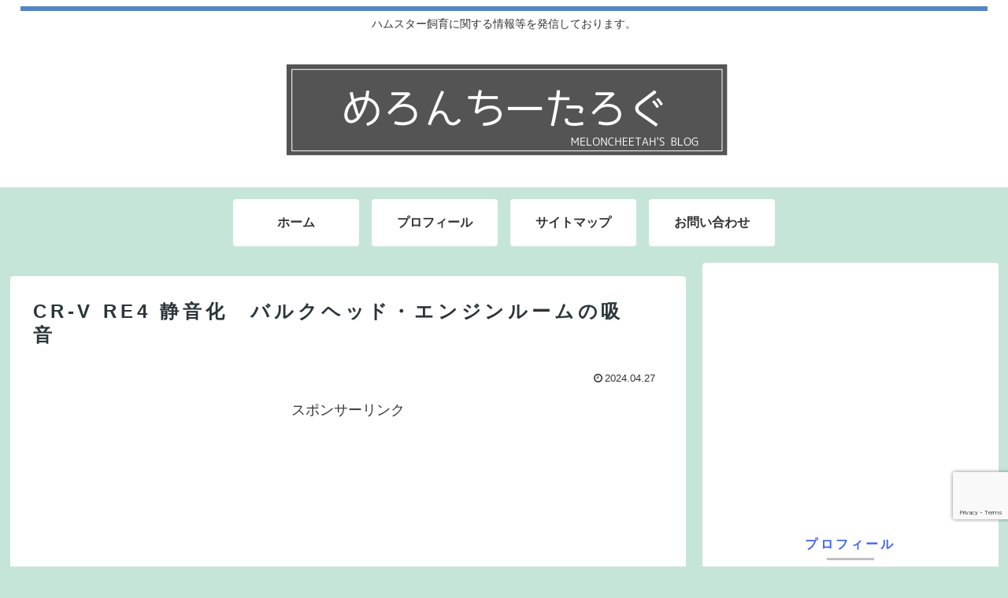

--- FILE ---
content_type: text/html; charset=utf-8
request_url: https://www.google.com/recaptcha/api2/anchor?ar=1&k=6LddQewaAAAAABl63U56AzvD9E9drpqMeijvkQwo&co=aHR0cHM6Ly9tZWxvbmNoZWV0YWguY29tOjQ0Mw..&hl=en&v=PoyoqOPhxBO7pBk68S4YbpHZ&size=invisible&anchor-ms=20000&execute-ms=30000&cb=yhkhess9fqqi
body_size: 48854
content:
<!DOCTYPE HTML><html dir="ltr" lang="en"><head><meta http-equiv="Content-Type" content="text/html; charset=UTF-8">
<meta http-equiv="X-UA-Compatible" content="IE=edge">
<title>reCAPTCHA</title>
<style type="text/css">
/* cyrillic-ext */
@font-face {
  font-family: 'Roboto';
  font-style: normal;
  font-weight: 400;
  font-stretch: 100%;
  src: url(//fonts.gstatic.com/s/roboto/v48/KFO7CnqEu92Fr1ME7kSn66aGLdTylUAMa3GUBHMdazTgWw.woff2) format('woff2');
  unicode-range: U+0460-052F, U+1C80-1C8A, U+20B4, U+2DE0-2DFF, U+A640-A69F, U+FE2E-FE2F;
}
/* cyrillic */
@font-face {
  font-family: 'Roboto';
  font-style: normal;
  font-weight: 400;
  font-stretch: 100%;
  src: url(//fonts.gstatic.com/s/roboto/v48/KFO7CnqEu92Fr1ME7kSn66aGLdTylUAMa3iUBHMdazTgWw.woff2) format('woff2');
  unicode-range: U+0301, U+0400-045F, U+0490-0491, U+04B0-04B1, U+2116;
}
/* greek-ext */
@font-face {
  font-family: 'Roboto';
  font-style: normal;
  font-weight: 400;
  font-stretch: 100%;
  src: url(//fonts.gstatic.com/s/roboto/v48/KFO7CnqEu92Fr1ME7kSn66aGLdTylUAMa3CUBHMdazTgWw.woff2) format('woff2');
  unicode-range: U+1F00-1FFF;
}
/* greek */
@font-face {
  font-family: 'Roboto';
  font-style: normal;
  font-weight: 400;
  font-stretch: 100%;
  src: url(//fonts.gstatic.com/s/roboto/v48/KFO7CnqEu92Fr1ME7kSn66aGLdTylUAMa3-UBHMdazTgWw.woff2) format('woff2');
  unicode-range: U+0370-0377, U+037A-037F, U+0384-038A, U+038C, U+038E-03A1, U+03A3-03FF;
}
/* math */
@font-face {
  font-family: 'Roboto';
  font-style: normal;
  font-weight: 400;
  font-stretch: 100%;
  src: url(//fonts.gstatic.com/s/roboto/v48/KFO7CnqEu92Fr1ME7kSn66aGLdTylUAMawCUBHMdazTgWw.woff2) format('woff2');
  unicode-range: U+0302-0303, U+0305, U+0307-0308, U+0310, U+0312, U+0315, U+031A, U+0326-0327, U+032C, U+032F-0330, U+0332-0333, U+0338, U+033A, U+0346, U+034D, U+0391-03A1, U+03A3-03A9, U+03B1-03C9, U+03D1, U+03D5-03D6, U+03F0-03F1, U+03F4-03F5, U+2016-2017, U+2034-2038, U+203C, U+2040, U+2043, U+2047, U+2050, U+2057, U+205F, U+2070-2071, U+2074-208E, U+2090-209C, U+20D0-20DC, U+20E1, U+20E5-20EF, U+2100-2112, U+2114-2115, U+2117-2121, U+2123-214F, U+2190, U+2192, U+2194-21AE, U+21B0-21E5, U+21F1-21F2, U+21F4-2211, U+2213-2214, U+2216-22FF, U+2308-230B, U+2310, U+2319, U+231C-2321, U+2336-237A, U+237C, U+2395, U+239B-23B7, U+23D0, U+23DC-23E1, U+2474-2475, U+25AF, U+25B3, U+25B7, U+25BD, U+25C1, U+25CA, U+25CC, U+25FB, U+266D-266F, U+27C0-27FF, U+2900-2AFF, U+2B0E-2B11, U+2B30-2B4C, U+2BFE, U+3030, U+FF5B, U+FF5D, U+1D400-1D7FF, U+1EE00-1EEFF;
}
/* symbols */
@font-face {
  font-family: 'Roboto';
  font-style: normal;
  font-weight: 400;
  font-stretch: 100%;
  src: url(//fonts.gstatic.com/s/roboto/v48/KFO7CnqEu92Fr1ME7kSn66aGLdTylUAMaxKUBHMdazTgWw.woff2) format('woff2');
  unicode-range: U+0001-000C, U+000E-001F, U+007F-009F, U+20DD-20E0, U+20E2-20E4, U+2150-218F, U+2190, U+2192, U+2194-2199, U+21AF, U+21E6-21F0, U+21F3, U+2218-2219, U+2299, U+22C4-22C6, U+2300-243F, U+2440-244A, U+2460-24FF, U+25A0-27BF, U+2800-28FF, U+2921-2922, U+2981, U+29BF, U+29EB, U+2B00-2BFF, U+4DC0-4DFF, U+FFF9-FFFB, U+10140-1018E, U+10190-1019C, U+101A0, U+101D0-101FD, U+102E0-102FB, U+10E60-10E7E, U+1D2C0-1D2D3, U+1D2E0-1D37F, U+1F000-1F0FF, U+1F100-1F1AD, U+1F1E6-1F1FF, U+1F30D-1F30F, U+1F315, U+1F31C, U+1F31E, U+1F320-1F32C, U+1F336, U+1F378, U+1F37D, U+1F382, U+1F393-1F39F, U+1F3A7-1F3A8, U+1F3AC-1F3AF, U+1F3C2, U+1F3C4-1F3C6, U+1F3CA-1F3CE, U+1F3D4-1F3E0, U+1F3ED, U+1F3F1-1F3F3, U+1F3F5-1F3F7, U+1F408, U+1F415, U+1F41F, U+1F426, U+1F43F, U+1F441-1F442, U+1F444, U+1F446-1F449, U+1F44C-1F44E, U+1F453, U+1F46A, U+1F47D, U+1F4A3, U+1F4B0, U+1F4B3, U+1F4B9, U+1F4BB, U+1F4BF, U+1F4C8-1F4CB, U+1F4D6, U+1F4DA, U+1F4DF, U+1F4E3-1F4E6, U+1F4EA-1F4ED, U+1F4F7, U+1F4F9-1F4FB, U+1F4FD-1F4FE, U+1F503, U+1F507-1F50B, U+1F50D, U+1F512-1F513, U+1F53E-1F54A, U+1F54F-1F5FA, U+1F610, U+1F650-1F67F, U+1F687, U+1F68D, U+1F691, U+1F694, U+1F698, U+1F6AD, U+1F6B2, U+1F6B9-1F6BA, U+1F6BC, U+1F6C6-1F6CF, U+1F6D3-1F6D7, U+1F6E0-1F6EA, U+1F6F0-1F6F3, U+1F6F7-1F6FC, U+1F700-1F7FF, U+1F800-1F80B, U+1F810-1F847, U+1F850-1F859, U+1F860-1F887, U+1F890-1F8AD, U+1F8B0-1F8BB, U+1F8C0-1F8C1, U+1F900-1F90B, U+1F93B, U+1F946, U+1F984, U+1F996, U+1F9E9, U+1FA00-1FA6F, U+1FA70-1FA7C, U+1FA80-1FA89, U+1FA8F-1FAC6, U+1FACE-1FADC, U+1FADF-1FAE9, U+1FAF0-1FAF8, U+1FB00-1FBFF;
}
/* vietnamese */
@font-face {
  font-family: 'Roboto';
  font-style: normal;
  font-weight: 400;
  font-stretch: 100%;
  src: url(//fonts.gstatic.com/s/roboto/v48/KFO7CnqEu92Fr1ME7kSn66aGLdTylUAMa3OUBHMdazTgWw.woff2) format('woff2');
  unicode-range: U+0102-0103, U+0110-0111, U+0128-0129, U+0168-0169, U+01A0-01A1, U+01AF-01B0, U+0300-0301, U+0303-0304, U+0308-0309, U+0323, U+0329, U+1EA0-1EF9, U+20AB;
}
/* latin-ext */
@font-face {
  font-family: 'Roboto';
  font-style: normal;
  font-weight: 400;
  font-stretch: 100%;
  src: url(//fonts.gstatic.com/s/roboto/v48/KFO7CnqEu92Fr1ME7kSn66aGLdTylUAMa3KUBHMdazTgWw.woff2) format('woff2');
  unicode-range: U+0100-02BA, U+02BD-02C5, U+02C7-02CC, U+02CE-02D7, U+02DD-02FF, U+0304, U+0308, U+0329, U+1D00-1DBF, U+1E00-1E9F, U+1EF2-1EFF, U+2020, U+20A0-20AB, U+20AD-20C0, U+2113, U+2C60-2C7F, U+A720-A7FF;
}
/* latin */
@font-face {
  font-family: 'Roboto';
  font-style: normal;
  font-weight: 400;
  font-stretch: 100%;
  src: url(//fonts.gstatic.com/s/roboto/v48/KFO7CnqEu92Fr1ME7kSn66aGLdTylUAMa3yUBHMdazQ.woff2) format('woff2');
  unicode-range: U+0000-00FF, U+0131, U+0152-0153, U+02BB-02BC, U+02C6, U+02DA, U+02DC, U+0304, U+0308, U+0329, U+2000-206F, U+20AC, U+2122, U+2191, U+2193, U+2212, U+2215, U+FEFF, U+FFFD;
}
/* cyrillic-ext */
@font-face {
  font-family: 'Roboto';
  font-style: normal;
  font-weight: 500;
  font-stretch: 100%;
  src: url(//fonts.gstatic.com/s/roboto/v48/KFO7CnqEu92Fr1ME7kSn66aGLdTylUAMa3GUBHMdazTgWw.woff2) format('woff2');
  unicode-range: U+0460-052F, U+1C80-1C8A, U+20B4, U+2DE0-2DFF, U+A640-A69F, U+FE2E-FE2F;
}
/* cyrillic */
@font-face {
  font-family: 'Roboto';
  font-style: normal;
  font-weight: 500;
  font-stretch: 100%;
  src: url(//fonts.gstatic.com/s/roboto/v48/KFO7CnqEu92Fr1ME7kSn66aGLdTylUAMa3iUBHMdazTgWw.woff2) format('woff2');
  unicode-range: U+0301, U+0400-045F, U+0490-0491, U+04B0-04B1, U+2116;
}
/* greek-ext */
@font-face {
  font-family: 'Roboto';
  font-style: normal;
  font-weight: 500;
  font-stretch: 100%;
  src: url(//fonts.gstatic.com/s/roboto/v48/KFO7CnqEu92Fr1ME7kSn66aGLdTylUAMa3CUBHMdazTgWw.woff2) format('woff2');
  unicode-range: U+1F00-1FFF;
}
/* greek */
@font-face {
  font-family: 'Roboto';
  font-style: normal;
  font-weight: 500;
  font-stretch: 100%;
  src: url(//fonts.gstatic.com/s/roboto/v48/KFO7CnqEu92Fr1ME7kSn66aGLdTylUAMa3-UBHMdazTgWw.woff2) format('woff2');
  unicode-range: U+0370-0377, U+037A-037F, U+0384-038A, U+038C, U+038E-03A1, U+03A3-03FF;
}
/* math */
@font-face {
  font-family: 'Roboto';
  font-style: normal;
  font-weight: 500;
  font-stretch: 100%;
  src: url(//fonts.gstatic.com/s/roboto/v48/KFO7CnqEu92Fr1ME7kSn66aGLdTylUAMawCUBHMdazTgWw.woff2) format('woff2');
  unicode-range: U+0302-0303, U+0305, U+0307-0308, U+0310, U+0312, U+0315, U+031A, U+0326-0327, U+032C, U+032F-0330, U+0332-0333, U+0338, U+033A, U+0346, U+034D, U+0391-03A1, U+03A3-03A9, U+03B1-03C9, U+03D1, U+03D5-03D6, U+03F0-03F1, U+03F4-03F5, U+2016-2017, U+2034-2038, U+203C, U+2040, U+2043, U+2047, U+2050, U+2057, U+205F, U+2070-2071, U+2074-208E, U+2090-209C, U+20D0-20DC, U+20E1, U+20E5-20EF, U+2100-2112, U+2114-2115, U+2117-2121, U+2123-214F, U+2190, U+2192, U+2194-21AE, U+21B0-21E5, U+21F1-21F2, U+21F4-2211, U+2213-2214, U+2216-22FF, U+2308-230B, U+2310, U+2319, U+231C-2321, U+2336-237A, U+237C, U+2395, U+239B-23B7, U+23D0, U+23DC-23E1, U+2474-2475, U+25AF, U+25B3, U+25B7, U+25BD, U+25C1, U+25CA, U+25CC, U+25FB, U+266D-266F, U+27C0-27FF, U+2900-2AFF, U+2B0E-2B11, U+2B30-2B4C, U+2BFE, U+3030, U+FF5B, U+FF5D, U+1D400-1D7FF, U+1EE00-1EEFF;
}
/* symbols */
@font-face {
  font-family: 'Roboto';
  font-style: normal;
  font-weight: 500;
  font-stretch: 100%;
  src: url(//fonts.gstatic.com/s/roboto/v48/KFO7CnqEu92Fr1ME7kSn66aGLdTylUAMaxKUBHMdazTgWw.woff2) format('woff2');
  unicode-range: U+0001-000C, U+000E-001F, U+007F-009F, U+20DD-20E0, U+20E2-20E4, U+2150-218F, U+2190, U+2192, U+2194-2199, U+21AF, U+21E6-21F0, U+21F3, U+2218-2219, U+2299, U+22C4-22C6, U+2300-243F, U+2440-244A, U+2460-24FF, U+25A0-27BF, U+2800-28FF, U+2921-2922, U+2981, U+29BF, U+29EB, U+2B00-2BFF, U+4DC0-4DFF, U+FFF9-FFFB, U+10140-1018E, U+10190-1019C, U+101A0, U+101D0-101FD, U+102E0-102FB, U+10E60-10E7E, U+1D2C0-1D2D3, U+1D2E0-1D37F, U+1F000-1F0FF, U+1F100-1F1AD, U+1F1E6-1F1FF, U+1F30D-1F30F, U+1F315, U+1F31C, U+1F31E, U+1F320-1F32C, U+1F336, U+1F378, U+1F37D, U+1F382, U+1F393-1F39F, U+1F3A7-1F3A8, U+1F3AC-1F3AF, U+1F3C2, U+1F3C4-1F3C6, U+1F3CA-1F3CE, U+1F3D4-1F3E0, U+1F3ED, U+1F3F1-1F3F3, U+1F3F5-1F3F7, U+1F408, U+1F415, U+1F41F, U+1F426, U+1F43F, U+1F441-1F442, U+1F444, U+1F446-1F449, U+1F44C-1F44E, U+1F453, U+1F46A, U+1F47D, U+1F4A3, U+1F4B0, U+1F4B3, U+1F4B9, U+1F4BB, U+1F4BF, U+1F4C8-1F4CB, U+1F4D6, U+1F4DA, U+1F4DF, U+1F4E3-1F4E6, U+1F4EA-1F4ED, U+1F4F7, U+1F4F9-1F4FB, U+1F4FD-1F4FE, U+1F503, U+1F507-1F50B, U+1F50D, U+1F512-1F513, U+1F53E-1F54A, U+1F54F-1F5FA, U+1F610, U+1F650-1F67F, U+1F687, U+1F68D, U+1F691, U+1F694, U+1F698, U+1F6AD, U+1F6B2, U+1F6B9-1F6BA, U+1F6BC, U+1F6C6-1F6CF, U+1F6D3-1F6D7, U+1F6E0-1F6EA, U+1F6F0-1F6F3, U+1F6F7-1F6FC, U+1F700-1F7FF, U+1F800-1F80B, U+1F810-1F847, U+1F850-1F859, U+1F860-1F887, U+1F890-1F8AD, U+1F8B0-1F8BB, U+1F8C0-1F8C1, U+1F900-1F90B, U+1F93B, U+1F946, U+1F984, U+1F996, U+1F9E9, U+1FA00-1FA6F, U+1FA70-1FA7C, U+1FA80-1FA89, U+1FA8F-1FAC6, U+1FACE-1FADC, U+1FADF-1FAE9, U+1FAF0-1FAF8, U+1FB00-1FBFF;
}
/* vietnamese */
@font-face {
  font-family: 'Roboto';
  font-style: normal;
  font-weight: 500;
  font-stretch: 100%;
  src: url(//fonts.gstatic.com/s/roboto/v48/KFO7CnqEu92Fr1ME7kSn66aGLdTylUAMa3OUBHMdazTgWw.woff2) format('woff2');
  unicode-range: U+0102-0103, U+0110-0111, U+0128-0129, U+0168-0169, U+01A0-01A1, U+01AF-01B0, U+0300-0301, U+0303-0304, U+0308-0309, U+0323, U+0329, U+1EA0-1EF9, U+20AB;
}
/* latin-ext */
@font-face {
  font-family: 'Roboto';
  font-style: normal;
  font-weight: 500;
  font-stretch: 100%;
  src: url(//fonts.gstatic.com/s/roboto/v48/KFO7CnqEu92Fr1ME7kSn66aGLdTylUAMa3KUBHMdazTgWw.woff2) format('woff2');
  unicode-range: U+0100-02BA, U+02BD-02C5, U+02C7-02CC, U+02CE-02D7, U+02DD-02FF, U+0304, U+0308, U+0329, U+1D00-1DBF, U+1E00-1E9F, U+1EF2-1EFF, U+2020, U+20A0-20AB, U+20AD-20C0, U+2113, U+2C60-2C7F, U+A720-A7FF;
}
/* latin */
@font-face {
  font-family: 'Roboto';
  font-style: normal;
  font-weight: 500;
  font-stretch: 100%;
  src: url(//fonts.gstatic.com/s/roboto/v48/KFO7CnqEu92Fr1ME7kSn66aGLdTylUAMa3yUBHMdazQ.woff2) format('woff2');
  unicode-range: U+0000-00FF, U+0131, U+0152-0153, U+02BB-02BC, U+02C6, U+02DA, U+02DC, U+0304, U+0308, U+0329, U+2000-206F, U+20AC, U+2122, U+2191, U+2193, U+2212, U+2215, U+FEFF, U+FFFD;
}
/* cyrillic-ext */
@font-face {
  font-family: 'Roboto';
  font-style: normal;
  font-weight: 900;
  font-stretch: 100%;
  src: url(//fonts.gstatic.com/s/roboto/v48/KFO7CnqEu92Fr1ME7kSn66aGLdTylUAMa3GUBHMdazTgWw.woff2) format('woff2');
  unicode-range: U+0460-052F, U+1C80-1C8A, U+20B4, U+2DE0-2DFF, U+A640-A69F, U+FE2E-FE2F;
}
/* cyrillic */
@font-face {
  font-family: 'Roboto';
  font-style: normal;
  font-weight: 900;
  font-stretch: 100%;
  src: url(//fonts.gstatic.com/s/roboto/v48/KFO7CnqEu92Fr1ME7kSn66aGLdTylUAMa3iUBHMdazTgWw.woff2) format('woff2');
  unicode-range: U+0301, U+0400-045F, U+0490-0491, U+04B0-04B1, U+2116;
}
/* greek-ext */
@font-face {
  font-family: 'Roboto';
  font-style: normal;
  font-weight: 900;
  font-stretch: 100%;
  src: url(//fonts.gstatic.com/s/roboto/v48/KFO7CnqEu92Fr1ME7kSn66aGLdTylUAMa3CUBHMdazTgWw.woff2) format('woff2');
  unicode-range: U+1F00-1FFF;
}
/* greek */
@font-face {
  font-family: 'Roboto';
  font-style: normal;
  font-weight: 900;
  font-stretch: 100%;
  src: url(//fonts.gstatic.com/s/roboto/v48/KFO7CnqEu92Fr1ME7kSn66aGLdTylUAMa3-UBHMdazTgWw.woff2) format('woff2');
  unicode-range: U+0370-0377, U+037A-037F, U+0384-038A, U+038C, U+038E-03A1, U+03A3-03FF;
}
/* math */
@font-face {
  font-family: 'Roboto';
  font-style: normal;
  font-weight: 900;
  font-stretch: 100%;
  src: url(//fonts.gstatic.com/s/roboto/v48/KFO7CnqEu92Fr1ME7kSn66aGLdTylUAMawCUBHMdazTgWw.woff2) format('woff2');
  unicode-range: U+0302-0303, U+0305, U+0307-0308, U+0310, U+0312, U+0315, U+031A, U+0326-0327, U+032C, U+032F-0330, U+0332-0333, U+0338, U+033A, U+0346, U+034D, U+0391-03A1, U+03A3-03A9, U+03B1-03C9, U+03D1, U+03D5-03D6, U+03F0-03F1, U+03F4-03F5, U+2016-2017, U+2034-2038, U+203C, U+2040, U+2043, U+2047, U+2050, U+2057, U+205F, U+2070-2071, U+2074-208E, U+2090-209C, U+20D0-20DC, U+20E1, U+20E5-20EF, U+2100-2112, U+2114-2115, U+2117-2121, U+2123-214F, U+2190, U+2192, U+2194-21AE, U+21B0-21E5, U+21F1-21F2, U+21F4-2211, U+2213-2214, U+2216-22FF, U+2308-230B, U+2310, U+2319, U+231C-2321, U+2336-237A, U+237C, U+2395, U+239B-23B7, U+23D0, U+23DC-23E1, U+2474-2475, U+25AF, U+25B3, U+25B7, U+25BD, U+25C1, U+25CA, U+25CC, U+25FB, U+266D-266F, U+27C0-27FF, U+2900-2AFF, U+2B0E-2B11, U+2B30-2B4C, U+2BFE, U+3030, U+FF5B, U+FF5D, U+1D400-1D7FF, U+1EE00-1EEFF;
}
/* symbols */
@font-face {
  font-family: 'Roboto';
  font-style: normal;
  font-weight: 900;
  font-stretch: 100%;
  src: url(//fonts.gstatic.com/s/roboto/v48/KFO7CnqEu92Fr1ME7kSn66aGLdTylUAMaxKUBHMdazTgWw.woff2) format('woff2');
  unicode-range: U+0001-000C, U+000E-001F, U+007F-009F, U+20DD-20E0, U+20E2-20E4, U+2150-218F, U+2190, U+2192, U+2194-2199, U+21AF, U+21E6-21F0, U+21F3, U+2218-2219, U+2299, U+22C4-22C6, U+2300-243F, U+2440-244A, U+2460-24FF, U+25A0-27BF, U+2800-28FF, U+2921-2922, U+2981, U+29BF, U+29EB, U+2B00-2BFF, U+4DC0-4DFF, U+FFF9-FFFB, U+10140-1018E, U+10190-1019C, U+101A0, U+101D0-101FD, U+102E0-102FB, U+10E60-10E7E, U+1D2C0-1D2D3, U+1D2E0-1D37F, U+1F000-1F0FF, U+1F100-1F1AD, U+1F1E6-1F1FF, U+1F30D-1F30F, U+1F315, U+1F31C, U+1F31E, U+1F320-1F32C, U+1F336, U+1F378, U+1F37D, U+1F382, U+1F393-1F39F, U+1F3A7-1F3A8, U+1F3AC-1F3AF, U+1F3C2, U+1F3C4-1F3C6, U+1F3CA-1F3CE, U+1F3D4-1F3E0, U+1F3ED, U+1F3F1-1F3F3, U+1F3F5-1F3F7, U+1F408, U+1F415, U+1F41F, U+1F426, U+1F43F, U+1F441-1F442, U+1F444, U+1F446-1F449, U+1F44C-1F44E, U+1F453, U+1F46A, U+1F47D, U+1F4A3, U+1F4B0, U+1F4B3, U+1F4B9, U+1F4BB, U+1F4BF, U+1F4C8-1F4CB, U+1F4D6, U+1F4DA, U+1F4DF, U+1F4E3-1F4E6, U+1F4EA-1F4ED, U+1F4F7, U+1F4F9-1F4FB, U+1F4FD-1F4FE, U+1F503, U+1F507-1F50B, U+1F50D, U+1F512-1F513, U+1F53E-1F54A, U+1F54F-1F5FA, U+1F610, U+1F650-1F67F, U+1F687, U+1F68D, U+1F691, U+1F694, U+1F698, U+1F6AD, U+1F6B2, U+1F6B9-1F6BA, U+1F6BC, U+1F6C6-1F6CF, U+1F6D3-1F6D7, U+1F6E0-1F6EA, U+1F6F0-1F6F3, U+1F6F7-1F6FC, U+1F700-1F7FF, U+1F800-1F80B, U+1F810-1F847, U+1F850-1F859, U+1F860-1F887, U+1F890-1F8AD, U+1F8B0-1F8BB, U+1F8C0-1F8C1, U+1F900-1F90B, U+1F93B, U+1F946, U+1F984, U+1F996, U+1F9E9, U+1FA00-1FA6F, U+1FA70-1FA7C, U+1FA80-1FA89, U+1FA8F-1FAC6, U+1FACE-1FADC, U+1FADF-1FAE9, U+1FAF0-1FAF8, U+1FB00-1FBFF;
}
/* vietnamese */
@font-face {
  font-family: 'Roboto';
  font-style: normal;
  font-weight: 900;
  font-stretch: 100%;
  src: url(//fonts.gstatic.com/s/roboto/v48/KFO7CnqEu92Fr1ME7kSn66aGLdTylUAMa3OUBHMdazTgWw.woff2) format('woff2');
  unicode-range: U+0102-0103, U+0110-0111, U+0128-0129, U+0168-0169, U+01A0-01A1, U+01AF-01B0, U+0300-0301, U+0303-0304, U+0308-0309, U+0323, U+0329, U+1EA0-1EF9, U+20AB;
}
/* latin-ext */
@font-face {
  font-family: 'Roboto';
  font-style: normal;
  font-weight: 900;
  font-stretch: 100%;
  src: url(//fonts.gstatic.com/s/roboto/v48/KFO7CnqEu92Fr1ME7kSn66aGLdTylUAMa3KUBHMdazTgWw.woff2) format('woff2');
  unicode-range: U+0100-02BA, U+02BD-02C5, U+02C7-02CC, U+02CE-02D7, U+02DD-02FF, U+0304, U+0308, U+0329, U+1D00-1DBF, U+1E00-1E9F, U+1EF2-1EFF, U+2020, U+20A0-20AB, U+20AD-20C0, U+2113, U+2C60-2C7F, U+A720-A7FF;
}
/* latin */
@font-face {
  font-family: 'Roboto';
  font-style: normal;
  font-weight: 900;
  font-stretch: 100%;
  src: url(//fonts.gstatic.com/s/roboto/v48/KFO7CnqEu92Fr1ME7kSn66aGLdTylUAMa3yUBHMdazQ.woff2) format('woff2');
  unicode-range: U+0000-00FF, U+0131, U+0152-0153, U+02BB-02BC, U+02C6, U+02DA, U+02DC, U+0304, U+0308, U+0329, U+2000-206F, U+20AC, U+2122, U+2191, U+2193, U+2212, U+2215, U+FEFF, U+FFFD;
}

</style>
<link rel="stylesheet" type="text/css" href="https://www.gstatic.com/recaptcha/releases/PoyoqOPhxBO7pBk68S4YbpHZ/styles__ltr.css">
<script nonce="WRSRsb3yHbODxn5upe7EKw" type="text/javascript">window['__recaptcha_api'] = 'https://www.google.com/recaptcha/api2/';</script>
<script type="text/javascript" src="https://www.gstatic.com/recaptcha/releases/PoyoqOPhxBO7pBk68S4YbpHZ/recaptcha__en.js" nonce="WRSRsb3yHbODxn5upe7EKw">
      
    </script></head>
<body><div id="rc-anchor-alert" class="rc-anchor-alert"></div>
<input type="hidden" id="recaptcha-token" value="[base64]">
<script type="text/javascript" nonce="WRSRsb3yHbODxn5upe7EKw">
      recaptcha.anchor.Main.init("[\x22ainput\x22,[\x22bgdata\x22,\x22\x22,\[base64]/[base64]/MjU1Ong/[base64]/[base64]/[base64]/[base64]/[base64]/[base64]/[base64]/[base64]/[base64]/[base64]/[base64]/[base64]/[base64]/[base64]/[base64]\\u003d\x22,\[base64]\\u003d\\u003d\x22,\[base64]/w4M6w7Q6CjXCrBfDtFMjw5HCvApCC8O6wrsgwp5AIsKbw6zCrsOYPsK9wojDuA3CmjHCjDbDlsKaOyUuwphhWXIlwq7DonoUCBvCk8K9K8KXNXHDvMOER8OMUsKmQ3/DhiXCrMOMXUsmbcOqc8KRwpDDsX/Ds1QNwqrDhMO6fcOhw53Cp2PDicODw5/DvsKALsO8woHDoRRBw4ByI8KJw6PDmXdPc23DiCBnw6/CjsKXbMO1w5zDlsKqCMK0w51hTMOhV8KAIcK7MFYgwplrwot+woRqwpnDhmRzwpxRQVjClEwzwr3DsMOUGQgff3FJYyLDhMOYwonDoj5Qw6kgHyRzAnBCwqM9W1QoIU0rIE/ChApDw6nDpybCp8Krw53CmlZ7Lng4wpDDiEvCtMOrw6Zgw5Zdw7XDqMKKwoMvZSjCh8K3wrcfwoRnwpnCs8KGw4rDi29XewNKw6xVMVohVBHDj8KuwrtVcXdGTnM/wq3Ct17Dt2zDqSDCuC/Dj8K3XjoBw7HDug19w5XCi8OINDXDm8OHTsKhwpJnfcKYw7RFFiTDsH7DrFbDlEphwolhw7cAX8Kxw6kvwoBBIiFyw7XCpjzDqEU/w69nZDnCv8KRciIlwqMyW8OwdsO+wo3Dv8KDZ01EwosBwq0CGcOZw4I8JsKhw4teQMKRwp1ITcOWwowtP8KyB8OgFMK5G8OxTcOyMQ/CqsKsw69Dwq/DpDPCsEnChsKswoQXZVkSLUfCk8O3wqrDiAzCg8K5fMKQFTscSsK7wo1AEMOIwrkYTMO/wotfW8OlDsOqw4YuCcKJCcOVwofCmX5Jw7wYX2rDqVPCm8KlwpvDkmYJAijDscOewqo9w4XCrcOXw6jDq0HCogs9EG08D8Ogwo5raMOLw7fClsKIXsKbDcKowo8zwp/DgWnCq8K3eEo/GAbDl8KXF8OIwozDh8KSZDPCtwXDsXd8w7LChsONw7YXwrPCnkTDq3LDpQ9ZR0Q2E8KedsOPVsOnw54kwrEJGDDDrGc6w5dvB2HDmsO9wpR4fMK3wocSc1tGwqZVw4Y6bMO8fRjDpUUsfMO4PhAZU8Kgwqgcw5TDuMOCWyLDixzDkTTClcO5MznClMOuw6vDmG/CnsOjwqXDiwtYw7LClsOmMSpywqI8w5wrHR/Dm2ZLMcOTwpJ8wp/DmC91woNhacORQMKbwqjCkcKRwrPCqWsswpFrwrvCgMOJwqbDrW7DrMOmCMKlwqnCmzJCH2ciHivCicK1wolJw5BEwqEdMsKdLMKLwojDuAXCrDwRw7xoBX/DqcKywpFceGRNPcKFwqYGZ8OXRl99w7ARwrlhCwDCq8KWw6rCn8OfGj1yw7/DicKtwrzDhijDuULDmV3Ch8OQw4B+w6oSw77DvC/CqxovwrcFTCjDusKbMwTDjsKuPQ7ClcOTX8OEYSTDhsKYw4nCq28VBsOWw6rDvCQZw5dnwpbDuBVkw4oXcA9dX8OCwqN7w7A0w4sFDwhzwr8bwpRuYUoXdMOJw4TDlERwwpl+az06V1/DnsKAw5ZSQMOzDsKvCcObBsKjw7PCvwIbw6HCqcKLGMK2w4d2IMOjegtUK2Nuwr8ywqJsF8K4H27DgzQ9NMOJwprDv8K2w48iLC/Dn8OfY2xCLcK8wrDCiMKGw6zDuMOqwrPCrsOBw7HCk3p8bMKZw4Y6UQg9w5TDuDbDlcOvwobDl8ONcMOmwprCrsKzw5zCmytlwoMscsOJwrpZwoRdw7TDmcOTOhLCh37CjCpxwpk/PMOTw5HDrcKIS8OTw6XDgcK1w5h3PBPDkMKiwpfCvsO4WlvDlwNVwrvDvgUaw7nCsGnCtnVRVVt+YsOOblY8cWTDj0vCncOfwqzCq8O2BX/CpUjCojZjQgLCtMO5w59gw7xBwpt2wrYoRiLCqCPDuMOSc8OIOMKvTREiw53CgmcWw7nCj3TCpcOIbsOmYQ/CkcOewqjDi8KHw5QMw7zCvcOCwqLCvVNhwrdTFkrDg8OTw6jCiMKaUyMcOy06wos7fMKvwqlBPcO9wqzDq8Owwp7DvMKrw71vw5bDvMOiw4Z0wrRSwqzCqgsAfcOwflNAwrzDocKZwrx8wpl5w7bDkmMFZcKES8OEFRh9FVdueWo/[base64]/w40dw5ofwpvDh8KLVcO2OsOtwo5dwoPCtFTCtsOzKUpKYMOvMcK+eGx4fkvCucOuYcKJw58pFMK+wqtMwop6wppDXcOTwrrChsO/woAdHMKhRsOKQz/Dr8KawpfDvcK0wrHChnJrO8KRwpfCnkgdw4DDi8OOC8ONw4bClMOjWVhxw7rCtyIRwqzChsKYalc9dcOFZBXDlcOnw4bDvC9UFsKUJ0XDlcKWWzwMa8OTTG9Aw4zCpnoPw4JrB3PDksKswp7DvMOZw77DpsOidcOkw5TCt8KQEMOaw7zDq8OewqDDoUAPMsOGwo/CoMO2w4QsMgIsRsOqw6nDuzFaw6x8w57Dtmp4wqXDuH3Cp8Kgw7XDu8ORwprCscKpbMOMZ8KDQMOAw6Vtw44zw6p4w5zDisOuw40MJsKzZTbDoCzClgTDpMK+wrjCqW3CnMKlXh1LUADClhrDisOdJcK2eHzCuMOiG1kDZ8O6U3XCgcKxMMO7w6tsb3hDw7DDrsKpwp/[base64]/[base64]/DnMO9KUPDqRbDiyrDqH4jesOsM8KnaMOjw6hOw7EqwpzDj8Kjwq7CpxHCpMOuwrscwo3DhkDDqn9OLyUUGyLChMOawqkqPMOVwot8woUPw50lcsK6w6/ChsK0aTN2EMOrwppGw7fChihZbcOsR2fClMOcNcKoIcO5w5pTw60WUsOdY8KIEsOOw6HDscKhw5PCosOlJy3DksO1wpsjw5/Drldewpltwr7DoFsmwrvCokJfwqbDvcK1FVEjPsKBw49sKX3DvU/DgsKrwpQRwrzDoVHDjMKBw74IJAEvwq9Yw4PCgcKZAcK+woLDjsOhwqwQw6LDn8O4wp0idMKQwoAXwpDCujkkTjcyw7rCj1o/w47DkMKcccOxw410CsOlWsOYwr43wrvDtsOswqTDsTTDqCvCsDHDtgLDhsOeU2zCrMOdw6VNOEjDli3DnlXClj/CkF8jwqrDpcKmKEFFw5Iww73CksKRwrMmVMKGVsKEw4Arwp54XMKZwrvCnsOyw5ZQe8OzRw/[base64]/wrLDuUFqAMOAwp/DnMODw57DqlMwVsK8TcKkw7Uhe2AWw547wpjDq8KtwpQyRi3DhyHDtsKZw6VZwp9wwoXCtgx4AcO9YiZxw6fDnEjDv8OXw5RJwp/CvsOif2RHT8KZwpvDgcK0P8O4w6xJw4glw7cZM8OMwrTCm8KMw4HChMOLw7olAMOfbH7CmCg3wqR8w4UXDcOfEn9bHwnCscOLdAFUQUB+wq4YwpnCjD7DmEI6wqkiEcKLXcKuwrtyVsKYMmwFwpnCssO9acK/woPDi2ceP8Ksw7TDgMOeAzHCvMOeQMOdwqLDvMKJPsKeesO7wobDjVExw4oSwpnDlnlbcsKwVTREw7nCrDHChcOuZ8OZYcO5w4rCtcO5YcKFwofCm8OFwqFDJU0mwqXCusK2w69sTsOpb8K1wrVYfMKpwpFzw6bCt8OCVsO/w5HDgsKZInDCmQHDlsKow4jCgMK3L3t5M8OwesOnwrJgwqQdD10WIRhfwpbCgXbCkcKHf1LDunfCqXIuaGjDpjI1WsKAbsO1JWTCkXPDk8KiwqlRw6ULGDjCi8K0w6w3AWDCgC7DqGl1FMO0w53DhzpQw6LCicOiEXIaw4/CusOacXPCqTE7w5FbKMOQKcKawpHDkHfCr8Oxwq/CvcKCw6FQYMOiw43Ckzk3wprCksO3ZnTCrhZxQzrCsFXDn8O6w5lSMibDsGbDmsOTwrogw53DoTjCkjwawqPCjibCvcOuNFsBPnvDgD/DncOXwqrCq8KpRl7CkF/CmMOISsOQw4fCszhqw4QJNMKmZBFuU8Otw5IHwqfDnjxUbMKUXSRaw4TCrcKkwr/DmMKCwqHCj8KWw4o5FMK+wq1zwpnCqMKMOF4Ow4fCmsKSwqTCo8KZWsKkw7AOCnNnw4o/wpJWPEZ+w6ECL8K9wqJcEjrCuAojaCXCmMODw6fCncOnwoZOGXnCkDPCqDPDosOVAi/CviTDpMK/w5Vbw7TDlMKaQ8OEwo4VGlUnw5LDl8KvQjRfMMOER8O7D1zCt8O5w4JGNMOiRSsyw7LDvcOrbcO6w7TCoW/[base64]/[base64]/[base64]/wqzCiHrDhW8gacKmZQ3CtMOROHpgKkvDg8OiwqPCjywEXsOqw5bCghN3AXfDiwnDu3EKwrdHCMKGw5vCr8KOGmUqwpPCsTrCrA1/w5UDw7jCtUAyRBg4w7jCscKeEsKuNAfCjE/DisKOwqbDk3ltRcKcdHbDkCrCrMOqwrpKQinCrsKJaEc2KyHChMObwqBYwpHDuMOrw7vDrsO5wrvDtHDCgl9uXHFXw7TDuMOkVC/DkMOywohgwpzDocOewoTClcOgw5jCm8O1wrfCi8KPCcOOQ8K5wojCjV90w6rCsBIzfMOIDwA8I8O1w4BIwqdAwpfCocORCUBpw64daMOVwqpPw7rCqnHCiHzCsSU1wobCgXFww4RWEGTCsk/Dm8OQP8OacgkhZMONVMOxKUbCth/[base64]/DmCfCn8OeLsK7wowlBMOCeVMqOMOVwqjDscK8wpQ1TVnDkMKxwq/[base64]/OhhUGsKMw4rDgirCsAXCqQ9mw4vCicONIWjCuChLd0zCkGnCm0kdw5x/w5DDiMKEw4PDsGDDgcKBw6rDqsOrw5lKLsOjAMO+FiZzNCIhR8K8w7hwwrVUwr8hw6Abw4Rhw78Lw7LDjcO/[base64]/Dmho2JcODwq7Cq8Ksw6wrAELDnVwiw7PDtxLCnAN7wovDsMK/OSPDrUPCtMO8AmHDtnXCrMOzHsOwQ8K8w7XDjsKbwr0bw5zChcO1cAjCmT7DkmfCtkFJw6HDnkItYG1ZOcOFOsOow5PCpcKXL8Ofwp8CGsO7wr7DmsOXw5LDncK+wrrCoTzCjDfCk0l+DX/DnynDhR3CosOiD8KpfVQRFnDCh8KIAnLDt8K8w4nDn8O9DRAewpXDrRTDjcKMw74+w5oeTMK7JMK4csKSPy/DgGXClMOxamo9w4FPwolMwpHDj1MzQEgqHcOtw4pIainChcKNdMKkBcK/w6ZGwqnDlAbCnAPCpSvDn8KHAcKGAzBLGikAVcK/E8OgM8OWFUsvw4fCjmHDh8KKQsKQwrLCusOowq9HS8KnwqPChCfCsMKHw73CsA9Wwo5Qw6nChcKgw7PCmj3Dnh8kwq3CksKAw5oKwr7DsjQYwrHClGlfFcOvN8OLw5Jvw65ww4/ClcOJEiVZw6hNw5HCk3/DuHvDnVTCjG4mwpogaMKsAnnDuDk0Q1AyS8KxwprDgjBow7DDrsO+w7LDt1pFI2o3w6HCsXfDn18CJQVbZcKewocYcsOHw6/DmhkmJcOPwqnCg8OmdsOdKcOGwppYT8OdA1IeE8O3w7fCqcKywq55w7EWRVbCnS7DoMKSw4bDi8OnaTUgZ0IrCkrDu2XCpx3Dqwh2wqTCi2nCuA/[base64]/ChEd8a8K2wrJsw5l8wrvCnMOfwpbCncK/[base64]/[base64]/acK3U157fHYDw7s5wpXDjikZSsO3PsKbesOlw4bDqsKKDyDCu8KpfMKqCcOqwoxOw7QuwqvCtsOAwqxzwqbDmsONwr52wqXCsFDCtC5dwrkawpUEw4/DqjsHZ8KRw7vCqcOKYAhQHcKFw4Ukw5jChydnw6fDpsOfw6XCgcOxwoTDuMKsDsO4w79OwrYSw758w5HCmmsNw6rCmlnCrHTCoUgIQcKEw45aw7BcUsOZw5fDgMOGYivDunw1cT3Dr8OrDsKEw4XCiDbCoyIxa8KFwqhBw7RWayxmw5LCm8KyQ8OkD8Kpw4Z/w63Drz/Dj8KkejHDnwLDrsOUw7h1GxzDlUsGwooEw6l1FlzDscOkw5xJM2vCuMO7FXXDh0MTwo7CuBfCgXXDjiYOwpvDvzXDghV2AHxPw73CkiTCvcKzXCVTQsODKGPCocO9w4vDqCXCgsKsAVBSw6pAwopbVTPCpy/DkMOpw7Elw6vCkjTDnwIkw6fDnAZFB2g4wp0gwrfDrsONw4M3w5deT8KKa2M+Gg1SRi/CsMKjw5w5wokdw5bDmMOtKMKsWsK8I2PCjkHDpsK4YS4ZNUxQw7Z6SnrDiMKqccK/wqHDiXvCncK9wrXDpMKhwrHDrwvCqcKrUlLDqMOHworDj8K4w7jDhcO0IU3CqnXDjsKOw6XCkcOIXcKww7zDrRQyMkABVMO3LFVeGMOeIcObMkJNwrDCpcOWRsKvcRkmwrrCghAVwodBLMKKwqjCnXUXw48sIcK/w5vCmMOiw47CosK2DsKacRhSSwfCosOxw4I+w4BuCnM8w7/[base64]/J3jCn8Ofw4NHVT8fM8OKwq3DoCHDhMOIO3TCoR9ECX17w7vCvxYUw5sla2/CnsOkw5nChhXCnyHDrwQEw4rDssKCw4Ujw5J3Y2zCjcKqw6/DjcOQRMOFJsO5wqROw7I6e1nDhMKLwrbDlQwqdGfCuMOpU8Kww7xswqLCpmsZEcOQYsKWYUjCi20BE0PDv2zDvMObwr0gaMO3dMKfw48gN8KePMOFw4/CgnfCqcOVw4gvb8OJTycQK8OXw6bDvcOPw7TCmBl4wqBlwp/CrzYcchBQw43DmAzDiUoJbiNZBwdewqXDmCZCUhRMbMO7wrsYw4nDlsOSacOew6J1NsK3DsKXRFlow5/DnC3DqcKtwrrCs2zCpHvCsTMJQAEsaSg5TcK8wpJ3wpZUAzMTw5zCgT1Aw5XCoWNywqgjDUzDmkQDwprCgcKGwqxSIXrCtWHDscKpI8Knw6rDoDElIsKawoDDosKND3Yrwo/CiMO6Q8OGw5vDi3nDiAhmC8K+wqPDucKydcK+wpMIw4A4BCjCisKEJUE/YDHDkFzCi8OVwonCjMOnwrzDrsO3ZsOfw7bDiyDDrlPDoFZYw7fDjcK7fMOmU8KYRh4mwqEXw7d5MgPCm0lTw4fCiQzCnkFtwpPDmBzDpFNYw4vDikAqw646w4vDpBDCkjocw6HClkN9FS1oZ0fClQwfJ8K5cB/CqsK9XcOowqwjCMKjwpfDk8OHw7rDhEjCom4aZmMPFGoHw4jCvjlbeifCl1N2woXCvMO9w6JqPMOtwr3DtFwjLsK1AS/CvErCngQVwqbCmMOkGRddw6HDpw/CpcOPH8K0w5o/wpc2w7omfcOQM8Kiw7TDssKyMgQnw4nChsKrwqcOacOGw4HCiUfCpMOiw6I0w6LDrsKPwovCkcKiw47DusK5w5EKw7fCqsOXM20WE8OlwrHDjsOzwoo7NBgbwp1UelnCsRLDrMO6w6zCjcKUCMKuYi/Ch30pwrR4w6xwwp3DkB/DsMOzPCnDqwbDiMKGwp3DnAXDtGnCoMObwqFkElPCsjIyw6t0w59DwoZJBMKIUhpUw4HCqsK2w4/Ciz/Ckl/CtkjCsUDChkdaWcO4El9xJMKMwpPClS04wrLCpzTDqsONCsKeMh/DtcKXw6fCkQnDojQFw5zCui0PfUluwod4T8OvPsKXw7bCgGzCrXvCrsKPeMKyCUB6EB0uw4/[base64]/w64UXhYKwpQxw6fCt8OCwpLDtcODw7oJw4UACgTDi8ORwpLCsmbCssOFQMK0w7XCo8KFX8K6FMOKdnfDpMKXFCnDvMKRMMKGWD7Ck8KncsKZw7F9Z8Kvw4HCuW1Zwr8AShYywo/DjHjDksOcw6/[base64]/CtcOkCBbDocKZQcKAw7t4fMKvJk7CpcKyNgcXdMK4Ngh+wpdzVMK2VxPDuMOMw7LCljFjd8K7fS9gwrkvw6HDl8ODIMO+A8OOw4AFw4/DlsKXw4/CpnklXsKrwr1Yw6fDgmcGw7vCjSLCmMKNwqA6wrHDlVTDujc+woV8VsO9wq3Cv2/DlsO5wrzDncKJwqgYB8Omw5Q0M8KGDcO2asKKw77DhnNMw7xleUE0Kzw3VRDDvcKUBz3DgcO8TMOSw7rCpzzDmsKmcBcsGMOmXDAETMOebm/[base64]/ClMKNEsKTHsK4RcKdHnbCq2VJwpzCt0YOAGgxLTLDjUTCjjXCvsKTRmp0wr9uwpoCw57DhMO1VVgaw5DCp8KhwqDDpMK/[base64]/wrtZZcORFMKZwrp/[base64]/Ck3tRbi7DsRTCpsKHwoDCssKrw756E2tyw7HCv8KxQsKvw4JawpXCm8OBw4DDrcKKGMO2wr3ClGoFw70GXwERw5IrH8O6Azhfw583wqPCiEkUw5bCvsOTPgEiUwXDrSfCtcKKw43CncKHwqBOH2ZmwpfDog/[base64]/CtMOuwqXDjsKqwrzCtlPDqcK9w4MQIxIYw4UCw68MFF7CssOYwqp2wrJ/bw3DgcO9PMOgLGAPwpZ5D3vCgMKvwo3DgMO7ZHrDgh7CpsOJJ8K3C8KXwpHCpcKfAB9HwpHCusOIF8K7L2jDqnrCuMOaw64hfG/DjCXCpMO3w6DDsXw5csOrw4MCw6kHwrghXUtiDBI8w4HDjBUoEcKPwohtwqRgwrrCnsK6w4rCtlEIwpAHwrwYdEBbwqpaw54+wpjDtAszwqfCpMOCw5EidsOHdcO2wo0zwqXDlUHCtMOKw4/CucKlw68lPMO9w7YsLcO4wpbDlcOXwpFtcMOgwqtLwpLDqHLCjsOHw6NJJcO5JmNgwrHDncK4LMOnPUFVbMOGw6ppR8K/UsKNw6EnKRwyPsOLHMKtw41NBsO9CsOiwrROwobDuz7DjMOtw6rCo0bDt8OhP0vCj8K8MsKWR8O/w7LDoll0OsKbw4fDucKRCMKxwpEtw4LChko5w4YGZMK7wovCiMKuZsO2bF/CtU84djpkbybClhvCksK4TlQHw6TDk3powp/DrMKiw7PCnMOROVbCgAzDoRfDrUIOOsOVCSM+wrDCsMOrA8OGX3smccKPw4EUw6jDpcOLWMK+V3/[base64]/[base64]/DmcKrMMOhL8KDMGbDmTrCrcOlw5XCqcOpw6tnwqbDpsOzw6XCu8KwGH81SsKPwqoXw67Cq0Ync03CrxABTsKkwpvCq8Oiw7lqBcK0EsKBZcODwrjDvVpOFsOMw7vDsVfDgsOFSyYtwpPDjho0QcK2fEXDrsKLw4Q6wq5IwpvDnxl0w6DDucOMw6nDsnR1w4/DjsOHWVtMwoHCnMOOXsKDwoVEfFFhw5QswqTDsEQEwpbCpAhzdDDDlxzChQPDp8KrBcOuwr8FairCqS3DtQ3CpEDDu0cewqpLwrxpwo7ClgbDtirCqsO2Q1DClDHDlcOyO8KINAAJME7DpCptwoPCiMOnw7zCjMONw6LDjgjCgm/Drm/DjD/DrMKrWcKZwpwFwr54Rz92wqnCgG5Aw7oMNVhhw7xOBcKLTAXCoFBtwqwke8K0H8KJwrQfw4TDr8OwcMOnLMOcGmYOw7LDlMKlT1xhRcKdw7Jrwp/CpXPDjlHDnsOFw5NKexgvZHU1w5dbw5M+w7Jzw5sPAz4qYmHDmCZgwo9Jw5V+w43CnsOZw7DDmhvCpMKkHTfDhjHChcKMwodkwoJIQTzCo8OlGQxzUEJ5UB/[base64]/DrsOqw77DqA1mKsOqaR3ClMOKw5YAw6TDmsOHFsK9TSjDtg7CnltNw6LCuMKTw6EWJm4iYcOQNVDCh8OvwqjDpFlqeMONEHjDkmpcw4zCmcKYMDbDjlhgw6bCmC/CmyxzA0HCkxM0OTk8bsKBw7vDjmrDk8OPaUw+wohfwp3CkWsIMcK5GD/DqRgEw6nCtE4nQcOMw4TClCFSdjLCjMKfcBUtfSHCmEtVwrl5w7kYXwJsw44lOMOCScKtHyQGSnl7w4nDtsKJaTXDvT4XFHXCiVU/HMKcOMOEwpJ2bAc0w5ISwpzDnmfCi8Okwox2bDrDmsOZei3ChSk9woZ+LC81ER5Hw7PCmcOfw4nDmcKMw7zDkwHCuG1LGMKlwqtlUcKhP0/CpzlKwo3CrsKIwobDncOKwq/ClC3ClDHDtMOIwod3wo/CmcO1cnphRsK7w6rDi1/Dlj7CsT7Cv8KxPBUfCUMCWmBFw6MEw6p+wo/CvsKbwopCw53DkGfCq3fDtDgpHMKnHAJ0KMKPC8K7wq3Dk8KwSGNew5PDpsKTwpNlw6jDncKJVHrDkMKdcQvDoG0jw6MlRsKtP25Dw6I8wrUywqnDrmrDmFYsw4jDhMOvwo1yc8KbwqPDkMK8w6XDiQbDsg9vfy3CvMOeRg8TwoF7wooBwq/DowQHGsKmSXwGUVzCvsKQw6rDsWhGwrAjNVoIAD8lw71rDi4aw7BPw5A+fhkFwpvDrMKjw6jCqMKGwpJNNMOmwr/ClsK7aB3DuH/CjcOQI8OmUcOnw4rDhcKMdgAEbH/DkXoRF8KkXcKNaCQJCWU2wpJ6wqLCr8KWYiMXO8KHwqTDosKbDcOrw4fDhcKsA0jDrkZ5w7AmKnxOw4Baw5LDoMKHD8KUXgEma8K/[base64]/[base64]/Ck38MwpspfMKywp/CmcO9HAgjTsObw6fDtnAuXcOrw4bCm0XDqsOGw7J+Plluwr7Dn1fCkMONw6YEw5XDp8KgwrXDrUgYWWDCm8K3BsKywoDCosKNwo4aw7TCg8KeH3XDpsKtVALCs8KDcgnCgVrCgcOUWQ/CtB/DpcKxw4Q/EcO5Q8KfDcKGAzLDkMO/ZcOEOsOBacK3wrXDi8KJfj9xw5nDlcOiAkzCpcOkBsKMG8OZwo56wptRecKuw7fDi8OpPcO9RhPDg3fCtMOsw6g7wr9HwopFw7/CiwPDqlXDkmTCoGvDucKOTsO9w7/Dt8Ogwp3DmsKCwqzDkxF5d8O6SizDlQgRwoXCgkFTwqZAeVvCkS3CsEzCtsOrS8OKKsO+fsOxNhxdRC4Qwp5sTcKGw7nCnCEmw7MmwpHChcKadMOGw71LwqnCgCDCnB5AVTrDtBbCsg0Mw59cw4RuW13DncO0w7rCnsK0w7JSw6/Dt8OPwrldwqcfEMKiIcOTSsKGesOUwr7Du8OYw73Ck8OMJGsVFQZRwpfDrcKsF3TCi11lEsOyBsO5w7vCj8KJL8OOVsKdwpbDp8OQwq/DicORKQpww6BEwpgFN8OcDcOOP8Oqw6hcbcKqW0rCpGPChMKjwrI5dl/[base64]/w4AewqXCi8Kiw5nCtjbDmMKTe8Ocw7bDhsKDUMK8wobCgnXDisOqLVrDhFATZ8ObwrLDssKnMTBLw79MwocmGHd+UcKSwoDCucKmw6/Dr03CrcKGw41eCWvCkcKvWsOfwrPDq3hMw73ChcONwpsyMsOnwpxQX8KAIAXCgsOnPCTDik/[base64]/[base64]/[base64]/CncKjOBJsw6bCtW/CmsKZwr5MJsOTwpXDqiI3fMOHA33Ck8KCD8OywqV5w4pNw6xaw7soB8KHaXwfwoVQw6PCjcKeUl1owp7DomhFX8K0w6HCk8KAw7s4UzDCt8K6d8OQJRHDsHLDm2fCv8K/ORTDgF3Cp03DvcOdwq/[base64]/Cgi3CpMORwpfDvxvCuk3CgMOowqrDs8KaEsOzwrlYFW8Me07CiVDClkNxw6rDvsOmdQA6EsOjw4/ClhzCr2pCwq3DoClTUcKbD3XCgynDlMK+AsOdORHDoMOla8K/Y8Kgw4PCsTEkDx3Ds3oXwqdxwpjDiMKVTsKhMsK+MMOUwq3DocOfwoknw6IKw6rDh1PCtRoxWlFrw4g/w5zCjx9bV2EsdDB+wrcfKn1fKsOYwpfCnh7DiVkSMcOKwplKw5k7wo/DnMOHwqlIAm7DosKYCXbCtxwVw519w7PCo8KIZ8Osw4pvwqXDsnd3HcOVw77DilnClRTDgMKUw7p3wpdTdkpGwofDusKfwqfCghsww7nCv8KRwo9qZEZnwprDvwDCogF2w6fDvC7DpBh4wpvDrS3CjH8Nw6vCvR/ChMOyIsOdR8Khwo/DjgLCp8ONDMKQUGxhwqzDrmLCocKxwrbCnMKhU8OUwpPDj3deGsKZw7HDksK5f8OvwqDCs8OlF8Ktwo1aw78kSRgfAMOJQ8Kxw4ZFwrs8w4NFFGYSLmLDnw7CpMOxwoszw7AwwoHDo2ZmIm/Ck1svPcOOHFloXMK3O8KPwr/[base64]/[base64]/CnMO8ScKYw6DDgkVQw6I8JWcFDX7DvsK5w7lgwpzDt8KdN3VDQ8KBSSTDjEzDl8OTPB9cD3zDnsKbLQZvIx4nw4Uxw4HCiDXDvsOQJcOURkvCrMOcNSrClsKjLztrw5/CklLDl8Ogw6vDgsK2wqkEw7fDj8O0SALDmk3Dm2oDwo0awq3Cgytsw4jCgTXCth9CwojDtCcFL8O/w7vCvQLDhhJswrsFw5bCkMKYw75gFXd+JMOqXcKvF8KPwqRywr7DjcKTw4NeUQpZLsOMDxA0ZXUUw4fCiDDDrwQWMA4QwpHCmgJew6PCiCZCwrnDrh3DgcOQBMKYA0NIwrHCgsKnwo7DgcOkw6HCvMOUwrHDtsK6wrfDkmDDiWsow65iwofDgF/DqsKXA0gwahYsw5oIPWp6wpMYCMOQFXl9VCrChsK/[base64]/DhV7Dj1HChcOMYMK0w4UpLhDDq8OJwrgJERXDjsOUw6rDoiXDmcOlw5nDmcKNLFgsCMOKCQnCscOlw7wYA8K2w7VJwr8yw7bCrcOTNGrCtcK/YSgMXcKdw6luPG5jChnCp1DDgWgswrZpwqRXFh09KMOrwoYpFxbDklDDiUhPwpByXW/Di8K2PhPDgMKdJ0vCkcOwwoxyLVtQcBQADQHCssOtw67Cp2bChMOXTMOiw7gcwptsccO/woBew4vCi8ObFsO0w7sQwoZca8O6JsO2wqwCFcK2HcKtwr9lwrsHfw9eBVIAKMKewoXDpC/CrGQDDmXDmsKOwrfDj8Kpwp7DhMKXaw0sw4l7KcOjEUnDrcK0w611w7PCm8OJDsOzwo/Cijw9w6XCrsOJw407PTRFwqHDosO4Uwh8ZETDqsOOwpzDqyV4P8KTwoDDosKiwpjCssKEFyjDmX7DlsO/M8Oow6tydBZ5URvDjXxTwonCkVx4esOOwoLCp8OVDS4HwpF8wqPDiirDvnEmwpEOHcOjLRZ3w4HDlFvCsQZMZ37CqxxySsKvMcObwqzDrUwXw7t7ScO+w5/DtMKcAcKrw5bDlcK+w69pw5QPcMKowo/[base64]/d8OiX0A6w55gZG5eVMKsfFjDvcKgJsKMw6hbOwjDiiMHX0PDk8Kqw6MkcsK/YAN3w4sHwrcCw7Now5HCt1DClsKxKzEubMKaWMOeZsOeS0JTworDs2sjw7E0ayTCkMOtwrsWV2V9w4Mqwq3CgMKzPcKgBTQoX1LCgcKHZcKnbMOPUlAZF2DCtsKiUcODw7HDvA/CiVBxdynDsBEyeH4qwovDuSTDjhPDgwHCmMO+wr/DjsOvFsOSCMOQwqg7bF9ALcKYw7fCrcKeT8OhIGwjdcOiw7lvwq/DnEgZw53DvcOUwrVzwoZ+wp3DrRvDmnTCpB7Cg8KzEsKtUxRPwonDnnnDqBwhVUXDnAPCpMO6wrzDg8OjWiBIwprDgcK7SU3CksOzw5t+w71vU8KKAcOSDcKowqpMb8Ocw6pSw4fDsVsOIQhpE8ODw6heFsO2QjY+FwUgXsKNX8O/wqM6w7IlwoFzXcOyEMKkZ8OtfW3CjQFkw7B/w7vCscKwSTBvXMOxwq8QAUPDrWzCjnjDqDRMC3PDrz8TDMOiDMKjWXbCvcK5wpXCuXbDv8Oxw7xFRy4Vwr1vw7/Ch0Jww7rCnnJWeDbDisKNIjd4woFKwqIjw4jCm1BEwpXDlsKpCSc3PjZ5w5UMwo3DvyQ/[base64]/[base64]/DqlTDv8Ojw7bDksKeXVh6ZMOOw718S2p2wpnCrR0rasKJw7/CtMO3RlDDqy8/RT7DgV3DvMKvw5PCgQTCoMOcw4vCkFzCpgTDgHk1acK7HEA+P0HCkSdGKy0Zwp/[base64]/CrVAww4bCtcKSLyVnw5bDsFbCpXBdw7kUwrTDh38tJALCnWvDgQYkd2XDrxfCkU3CmBDCh1dTBVsYAWfCil44HDkjw4MZNsOBWhNaY1/CqRplw6NUR8KibsO7WUV3acOdwpXCvW51bcK2UsONX8Oxw6kjw4ZKw5fCnWQmwpJnwoHDmgPCpcOQLnXCrw8/[base64]/aMOWwqpnPMKAwoLDuMKXw7dafcKMBw04wqw9WcOlw47DojQ3w4DDhUo2wqsEwpnDp8Oiw6LChsKWw53CnX5iwqDCoCYNCAHCgMKmw7sCEAdWFmfCrSPDpWxzwqZywrrDnVMywp/DqRHDhn7ClMKSZBzCv0TDog8zVgXCtcKIbHFIwrvDmmTDmDLDq300wobDtMOaw7LDvBAnwrYrEsOIdMOmw5PCjcK1WsKqGMKUwq/[base64]/wo0nXsOJwo1YbXwRw7laGMOMwqZuw78FG2Imw5kcZy3CkcO9fQBawrnDmSTCrMK0wrfCisKJwqrDm8KqF8KmYcK3wrx4MRl+c3/Cv8KME8O3RcKBcMOzwqnDlEfCnQfDoAh8Y1h0TsOtRnbCjxTDuA/[base64]/[base64]/woIfwr3DjSgpw4RxK8KxfMOcwpEKw4bDm8KDwqDCtFhbASPDhlU3EsOmw7PDvl8udMOpMcKPw77CsU9/aCfDiMKbXCLCiR59H8O0w4rDh8KtXEzDpWvCjMKiNsOqLmrDv8OJH8Omwp7DsDBIwrHCr8OiX8KXJcOvwp3CowJ9bjHDtj/CkD11w4UHw7fCnMKIF8KTecK+wpFPYEwlwq/CjMKKw6vCo8ODwokcL15gL8OObcOOwqVNfSNtwql1w5/Dm8OKw40ewp7CtQJOwo7Ci305w7HDpcOxI3DDsMOawrxFwqLCoD7DkyfCiMKxwpcRwpjCsUPDlsO0w6cJVsKQD3zDnMK3w75KO8KsN8KowphPw6UsEcOgwrBCw7c7JkHCgysVwqhVeGHCtAtTGjDCmQrCuGAMwqkrw7XDh0tkY8O0HsKRHB/CoMOHwq/ChVRZwqrDm8OMLMOOL8KmWkcOwoPDlcKLNcKcw7cIwok+wp/[base64]/[base64]/wofCm8OYJ8OQwrzCscOHTEsawpgkw77Dr8O0Y8OMwohZwrbDisKIwogCWlDCk8KVf8O1FMOtc1Jcw6J9UHkiwrjDu8K0wrx7ZMKtHsOIDMKbwqLDn1bCkTljw7DDn8Oew7bDvwjCrm9ew6AIQHzCgnB/SsOCwot3w6HDocONPC4GW8O6KcOxw4zCgcKhw4jCr8KpFCPDncKQGsKHw7DDkkzCpsK1JHtVwptOwqnDpMKgw4MWDsK8TA3Di8Khw7nCplvDhsOVSsOPwqhHIhs0Pz12NDdowrbDjMKCUHNwwrvDpRAFw55EUMKqw5rCosKCw4/ClGhEfigpfDRdNGpYw7zDsgIEG8Klw5gLwrDDhilkfcOxL8KVGcK5wo/Cl8OTVXkHDyXDmT8wF8OTGCLCiCAGw6vDjMOnU8Kkw5/[base64]/wrhxWyt9wr3CkgrDgBDDusObwr0gIMO6EWxWw4NBDcKgwog/[base64]/DgFR6w7PDnzrCrG1MwqPCsTE1MjvDk0xDwo/DrEjCqMKIwocOUMK5w4piICfDqx7Dq0R/[base64]/McK6XHnCssOjw57DrB18IMOkw5t3w4bDhRgXw5TDusKnw5DDpcK2w4IEwpvCmcOFwoFcAjEXB1sQMirCrTgUGFFfIncewrluw4huR8KUwp0HGGPDmcO4E8OjwppfwpJSw6/Co8KMOHRnMBfDnnQpw53DoxINwoDDqMONFMOtMjTDr8KJbQDDqjEgQkHDisKCw70yZMO9w5szw6dhwptqw5rDr8KhVMOIw7knw78uWMOJJcKCw6jDgsK2DCx6w7rCnFE/UBBmVcKMM2NTwoPCv0DCvQ48E8KqTMOiZxXCrhbDnsOJw53Dn8O4w5owf3jCujglwr9oaUwuD8KMOWQxJg7DjhFsGkd6YCM/XGlZKBfDpjQzd8KVwr9sw47CscOeHsOcw4VAw71aLiXDj8OTwoAfPgfCtW01wr3DqsOcBsOowrUoOcOSwo3Co8Ocw7HDnhbCosKqw74MVkDDisKuasK5KcO/Pw9aZy1cWWnDucKXw7DDuxjDkMKNw6ReBsOhw4xfO8KxDcO2b8OLfUvDuy3CscOvS27CmcKPFkBkT8KIAktcU8OPAXzDlsK0w4dOw5DChsKowp49wrMiw5HDu3vDin/Cs8KHOsOyFBHClMKaNEXCt8KoGcOCw6YMw7JldUwYw6UnZVvCqsKUw6/[base64]/[base64]/w6E1XHTDh0doEsKcw45Lw6/CmsO0eMOYTS3DrXtewrfCksKLMEcZw43DlVszw6fDj17CtsOLw50kN8KJw71fQcOhcR/DsWwTwoJww5lIwp/CtjLCj8KoLmrCmBbDrVHCggvCvmtywocWQX7CsGTCq3QON8KMw6nDsMKOAxzCuXN/w77Dp8O8wqNEO1fDtsKuX8OULMO0w7JIHhDDqcKibwXDl8KoBE9JEcOYw7PCvzjCi8Kgw4LCnBTCrhsPw5TDlsKxbcKaw7vCl8Kjw7nCvXbDuw0aOcOTFGfCvkHDlm8BN8K/LHUtw7ZJPBl+CcOiwqvCnsKUf8K6w5XDnkY4wrcsw6bCqjzDq8OYwqJRwpLCoTjDiBzCkmFWdMOEMX7DjQbDrzHDrMOWw6Iowr/DgMOmLn7DpjtuwqFyWcK4TnvDqWN7Z0jDjMKCZX5mw7ZmwoR1woU1wqtTHcKjMMO5wp1BwoYpVsKKcsOgw6oNw7/Duwl6wrxCwrvDocKWw4bDgQ9Bw4bCiMOZA8KhwrjDu8OXw5EpQig9GcOlFsOiJlIKwokaU8OPwqzDsAoNJAPCscKKwoVXDcKCWXPDt8K8PWZpw6tawpvDvWzDkQoSFAXDlMKCJ8Ksw4ZZZhMjEyJkPMKxwrhEZcOrI8KlGDpmw7zCiMKDwpIrQm/CjR/[base64]/SGPCimACwqTCm3jDt8O+RmTDhUhYwqtwGVjCh8Ohw7Rzw4jCqTkvClkuwocpdMOiH2bCssK2w78wKcKnGcK+w7UDwrVMwqxLw4nCgsKZWDfDuBjCg8OmLcKHw59AwrXCi8Kfw5rChirCqlzDmx4BNMKywpcGwoAUw69HcMOZesODwpLDjsORZR/Cj3rDsMOnw73CoHvCr8K6wopUwqpaw7wSwoVRUcKFXHzCqsKta1IIOcK7w7V6bl0iw7EDwq/DqzNEdMOLwrd/w6d0O8OtR8KTw5fDtsKheWPClzrCnlLDtcOfNsOuwrk5HgLCgjXCv8OzwrrCmcKNw4DCniHCoMOAwqHDi8OIw6zCl8OQBsKVXGEhEBvCj8OTw6PDlRRJfDR9B8OeATUjwq3DvwfDmcKYwqDDh8O4wqzDnhfClDEkwr/[base64]/CuMK6wrpzwqRzEDJBD8KZw44cwq5lRQrDiMKHJEQ2w5MyUBXCuMOHw5AWTsKAwrfDjGgFwpIow4vCiUzDvEMzw4PDmz8rAWBJIm1yccKMwq4qwqguWsOOwoktwplATQPCmcKuw5Vmw5hmI8O9w4bDgh4Qwr7CvF/DuiJNHGw2w6wsR8KiDsKew6YFw5cGOMKkw67CjmXChD/Ch8OVw47DucOJKB3DgQ7ClyNUwo8aw4hfEiY4w6rDh8KjOW1YX8O+w7ZfBX5iwrBOAxHCnwVVVsOzwrkswrZfdsK/K8KJCkAow4bCgFsLMTJmRMOew6xAacKdw4nDpQIBw7HDkcOow5NMwpdqwq/CssOnwqjCjMOfS2rDkcK4w5ZcwqFbw7Vawqt+PMKya8OywpEcw60HZSHCnDrDr8KEdsOyNho/wrYWe8KsUhvCgQMORcO8AsKqV8OSP8O2w5vDkcKbw6jClcK/H8OQcMOCw6zCqUcMwpPDoirDj8KfEk3CnnoaM8K6eMO1wpTDowlSZMKIDcOzwoVDbMOSS1oDUTjCgxoEw4XDusKOw48/woI5BAdnHh7DhRLDlsKZwrgDdksHwoXDqhPDrUd5aAxbdMOwwpVvDhBrWsO2w6rDgMOpY8Knw6ckBUsbUsKpw7sxO8K0w7jDksOxJ8OsLjd5wqvDhivCksOLOzrCjsOfT1cDw4/Du0bDn2bDg30Nwp1Pwopbw5I4wonCuCPDoSbClDQCwqQcw4tXw4fDjMOPw7XChcOHH1nDhsKudywLw6Z7w4VHwq5ywrYNEngGw6rDhMO/wr7Cm8KbwoY+R0g2w5NbdXHClsOAwoPClcK0wrwNw5k8EXZpVSF3agFMw5BTw4rDmMK6wpM\\u003d\x22],null,[\x22conf\x22,null,\x226LddQewaAAAAABl63U56AzvD9E9drpqMeijvkQwo\x22,0,null,null,null,1,[21,125,63,73,95,87,41,43,42,83,102,105,109,121],[1017145,304],0,null,null,null,null,0,null,0,null,700,1,null,0,\x22CvoBEg8I8ajhFRgAOgZUOU5CNWISDwjmjuIVGAA6BlFCb29IYxIPCPeI5jcYADoGb2lsZURkEg8I8M3jFRgBOgZmSVZJaGISDwjiyqA3GAE6BmdMTkNIYxIPCN6/tzcYADoGZWF6dTZkEg8I2NKBMhgAOgZBcTc3dmYSDgi45ZQyGAE6BVFCT0QwEg8I0tuVNxgAOgZmZmFXQWUSDwiV2JQyGAA6BlBxNjBuZBIPCMXziDcYADoGYVhvaWFjEg8IjcqGMhgBOgZPd040dGYSDgiK/Yg3GAA6BU1mSUk0Gh0IAxIZHRDwl+M3Dv++pQYZxJ0JGYiQ8wMZ68oQGQ\\u003d\\u003d\x22,0,0,null,null,1,null,0,0,null,null,null,0],\x22https://meloncheetah.com:443\x22,null,[3,1,1],null,null,null,1,3600,[\x22https://www.google.com/intl/en/policies/privacy/\x22,\x22https://www.google.com/intl/en/policies/terms/\x22],\x222xwAZRZ/pelL+z+34L0911xPlrLDSrIwe33WxAZwd/E\\u003d\x22,1,0,null,1,1768377068390,0,0,[175,71,30,105,91],null,[96,223,180,63,38],\x22RC-k_EX-MapaiH_iw\x22,null,null,null,null,null,\x220dAFcWeA5zoEkFEwexv_z0PYH0GCnjIQICBDEA40g2h1PFq3A3j5XcGjTWvFfpHMrnTikZTuhCTfdJP-kpURO3_iABftV5-jquKg\x22,1768459868625]");
    </script></body></html>

--- FILE ---
content_type: text/html; charset=utf-8
request_url: https://www.google.com/recaptcha/api2/aframe
body_size: -247
content:
<!DOCTYPE HTML><html><head><meta http-equiv="content-type" content="text/html; charset=UTF-8"></head><body><script nonce="PFfzRBAwelrrcxquDISKkg">/** Anti-fraud and anti-abuse applications only. See google.com/recaptcha */ try{var clients={'sodar':'https://pagead2.googlesyndication.com/pagead/sodar?'};window.addEventListener("message",function(a){try{if(a.source===window.parent){var b=JSON.parse(a.data);var c=clients[b['id']];if(c){var d=document.createElement('img');d.src=c+b['params']+'&rc='+(localStorage.getItem("rc::a")?sessionStorage.getItem("rc::b"):"");window.document.body.appendChild(d);sessionStorage.setItem("rc::e",parseInt(sessionStorage.getItem("rc::e")||0)+1);localStorage.setItem("rc::h",'1768373470538');}}}catch(b){}});window.parent.postMessage("_grecaptcha_ready", "*");}catch(b){}</script></body></html>